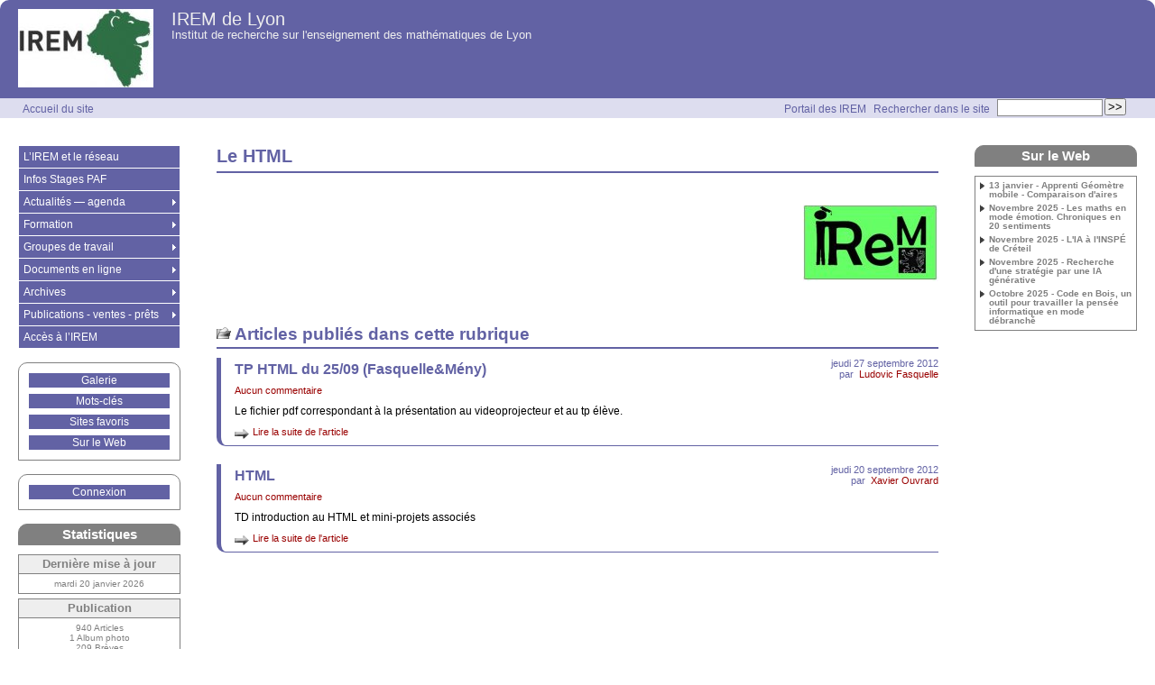

--- FILE ---
content_type: text/html; charset=utf-8
request_url: https://math.univ-lyon1.fr/irem/spip.php?rubrique104
body_size: 7863
content:
<!DOCTYPE html PUBLIC "-//W3C//DTD XHTML 1.0 Strict//EN" "http://www.w3.org/TR/xhtml1/DTD/xhtml1-strict.dtd">

<html xmlns="http://www.w3.org/1999/xhtml" xml:lang="fr" lang="fr" dir="ltr">
	
	<head>
<meta name="google-site-verification" content="nKMaVmMg9zawE1NW_NM4lpjdxKJuFetyg4bisqmNrwI" />
	
	<meta http-equiv="content-type" content="text/html; charset=utf-8" />
	<meta name="revisit-after" content="30 days" />
	<meta name="robots" content="index,follow" />
	<meta name="generator" content="SPIP 2.1.26 [21262] - Sarka-SPIP 3.0.4 [40664]" />
	<meta name="author" content="Formateurs IREM de Lyon" />
	<meta name="copyright" content="Copyright IREM de Lyon" />
	<meta name="distribution" content="global" />
	<meta name="description" content="Institut de Recherche sur l'Enseignement des Mathématiques Académie de Lyon" />
	<meta name="keywords" content="IREM, recherche, formation, enseignement, mathématiques, école, collège, lycée, lycée général, lycée technique, lycée professionnel, université, académie de Lyon" />

	
	
	
	
	<link rel="stylesheet" type="text/css" media="all" href="plugins/sarkaspip_3/css/raz.css" />
	
	<link rel="stylesheet" type="text/css" media="all" href="plugins/sarkaspip_3/css/layouts/layout13.css" />
	
	<link rel="stylesheet" type="text/css" media="all" href="prive/spip_style.css" />
	<link rel="stylesheet" type="text/css" media="all" href="squelettes-dist/spip_formulaires.css" />
	
<!-- ***** modif debut head 1 - Vincent FARGET - 28 janvier 2023 ***** -->
<link rel="stylesheet" type="text/css" media="all" href="https://math.univ-lyon1.fr/irem/spip.php?page=style.css" />
<!-- ***** modif fin head 1 - Vincent FARGET - 28 janvier 2023 ***** -->
	
	<link rel="stylesheet" href="plugins/sarkaspip_3/css/impression.css" type="text/css" media="print" />

	
	<link rel="shortcut icon" href="squelettes/images/favicon.ico" />
	
<!-- ***** modif debut head 2 - Vincent FARGET - 28 janvier 2023 ***** -->
<link rel="alternate" type="application/rss+xml" title="Syndiquer tout le site" href="https://math.univ-lyon1.fr/irem/spip.php?page=backend" />
<!-- ***** modif fin head 2 - Vincent FARGET - 28 janvier 2023 ***** -->
	<link rel="alternate" type="application/rss+xml" title="Syndiquer cette rubrique" href="https://web3-math.univ-lyon1.fr/irem/spip.php?page=backend&amp;id_rubrique=104" />
	

	<title>Le HTML - IREM de Lyon</title>
	
	
<!-- debut balise insert_head -->
	<link rel='stylesheet' type='text/css' media='all' href='extensions/porte_plume/css/barre_outils.css' />
<!-- debut modif head 11 --><link rel='stylesheet' type='text/css' media='all' href='https://math.univ-lyon1.fr/irem/spip.php?page=barre_outils_icones.css' /><!-- fin modif head 11 -->

<script src="prive/javascript/jquery.js" type="text/javascript"></script>

<script src="prive/javascript/jquery.form.js" type="text/javascript"></script>

<script src="prive/javascript/ajaxCallback.js" type="text/javascript"></script>

<script src="prive/javascript/jquery.cookie.js" type="text/javascript"></script>
<!-- insert_head --><!--[if lt IE 7]>
	<script src='extensions/msie_compat/javascript/jquery.ifixpng.js'></script>
	<script type='text/javascript'>//<![CDATA[
		jQuery.ifixpng('rien.gif');		
		function fixie() {
			jQuery('img').ifixpng();
		}
		$(document).ready(function() { fixie(); });
		onAjaxLoad(fixie);	
	//]]></script>
<![endif]-->
<!-- debut modif porte plume 1 -->
<script type='text/javascript' src='extensions/porte_plume/javascript/xregexp-min.js'></script>
<script type='text/javascript' src='extensions/porte_plume/javascript/jquery.markitup_pour_spip.js'></script>
<script type='text/javascript' src='extensions/porte_plume/javascript/jquery.previsu_spip.js'></script>
<script type='text/javascript' src='https://math.univ-lyon1.fr/irem/spip.php?page=porte_plume_start.js&amp;lang=fr'></script>
<!-- fin modif porte plume 1 -->
<!-- debut modif cfg.css 1 --><link rel="stylesheet" href="https://math.univ-lyon1.fr/irem/spip.php?page=cfg.css" type="text/css" media="all" /><!-- fin modif cfg.css 1--><script type="text/x-mathjax-config">MathJax.Hub.Config({tex2jax: {	inlineMath: [ ['$','$'] ],	processEscapes: true}});</script><script type="text/javascript" src="http://cdn.mathjax.org/mathjax/latest/MathJax.js?config=TeX-AMS_HTML"></script><!-- ***** SarkaSPIP head JS scripts ***** - modif debut - Vincent FARGET - 28 janvier 2023 --><script src="https://math.univ-lyon1.fr/irem/plugins/sarkaspip_3/scripts/menu_deroulant_vertical.js" type="text/javascript"></script><script src="https://math.univ-lyon1.fr/irem/plugins/sarkaspip_3/scripts/jcarousellite_1.0.1.js" type="text/javascript"></script><script src="https://math.univ-lyon1.fr/irem/plugins/sarkaspip_3/scripts/jquery.mousewheel.js" type="text/javascript"></script><script src="https://math.univ-lyon1.fr/irem/plugins/sarkaspip_3/scripts/jquery.corner.js" type="text/javascript"></script><script src="https://math.univ-lyon1.fr/irem/spip.php?page=sarkaspip_coins.js" type="text/javascript"></script><!-- ***** SarkaSPIP head JS scripts ***** - modif fin - Vincent FARGET - 28 janvier 2023 -->
<!-- fin balise insert_head -->
	
	</head>
<body dir="ltr">
<div id="container">
	<div id="header">
		
		<div class="bandeau_haut">	
	
	<div class="nav_bandeau">  
    	<!-- Navigation dans les langues -->
		
        <!-- Navigation dans les raccourcis -->
		
        <!-- Navigation dans les raccourcis -->
		
	</div>
	
	 
		
	
	<a class="site_logo" href="https://math.univ-lyon1.fr/irem" title="Accueil du site"><img class='spip_logos' alt="" src="local/cache-vignettes/L150xH87/siteon0-6bcb8.jpg" width='150' height='87' onmouseover="this.src='local/cache-vignettes/L150xH113/siteoff0-c4edb.jpg'" onmouseout="this.src='local/cache-vignettes/L150xH87/siteon0-6bcb8.jpg'" style='height:87px;width:150px;' /></a>
	<div class="site_nom">
		 
		   <h1><a href="https://math.univ-lyon1.fr/irem" title="Accueil du site">IREM de Lyon</a></h1>
		
	   <h2>Institut de recherche sur l'enseignement des mathématiques de Lyon</h2>
	</div>
	<br class="nettoyeur" />
	
</div>





<!-- ***** Bandeau chemin ***** - modif debut - Vincent FARGET - 28 janvier 2023 -->
<div class="bandeau_chemin">
<div class="recherche_chemin">
<div class="formulaire_spip formulaire_recherche" id="formulaire_recherche">
<form action="https://math.univ-lyon1.fr/irem/spip.php?page=recherche" method="get">
<div>
<input name="page" value="recherche" type="hidden" />
<label for="recherche">Rechercher&nbsp;:</label>
<input type="text" class="text" size="10" name="recherche" id="recherche" accesskey="4" /><input type="submit" class="submit" value="&gt;&gt;" title="Rechercher" />
</div>
</form>
</div>
<span><a href="http://www.univ-irem.fr/">Portail des IREM</a>&nbsp;Rechercher dans le site&nbsp;</span>
</div>
<div class="chemin">
<a href="https://math.univ-lyon1.fr/irem">Accueil du site</a>
</div>
</div>
</div>
<!-- ***** Bandeau chemin ***** - modif fin - Vincent FARGET - 28 janvier 2023 -->	</div>

	<div id="wrapper">
		<div id="content">
			
			<div id="rubrique" class="rubrique">
				
				<div class="titre"><h1>Le HTML</h1></div>
	<div class="description">
		<div class="logo droite"><img class='spip_logos' alt="" src="local/cache-vignettes/L150xH85/rubon1-4f210.jpg" width='150' height='85' style='height:85px;width:150px;' /></div>
		
		 
			
		
		
		<br class="nettoyeur" />
		
		 
					
	</div>
				
				
				
				
				
				
				
				
							</div> <!-- Fin rubrique -->
	
			
			 
				<div class='ajaxbloc env-RnAMPJErU+11zZNqS103H0vfggy/nF3Kd7G0yuEE/4gkx3gXZEsiQ+pe5CAwCoQNnkF4EQJpZsQNbW8xcsrArQVBwR1ekVWJtqst+7b45M/RP7hQ8he91wnUBTncI9UEnvFhH5nNrQuKI86ihBjZAoNFw9u1zqopkU+H2mj/Qg=='>


	<!-- Affichage si les articles ne sont pas numerotes -->
	
		<div id="articles_rubrique" class="portfolio">
			<a name='pagination_article_dates' id='pagination_article_dates'></a>
			<h2>Articles publi&eacute;s dans cette rubrique</h2>
			 
				
			
	
			<div class="extrait">
		
		<div class="cartouche">
		
		
		
		 
			
		
		jeudi&nbsp;27 septembre 2012 <br />

		
		par &nbsp;<span class="vcard author"><a class="url fn spip_in" href="spip.php?auteur68">Ludovic Fasquelle</a></span> <br />

		
		

		
		
		
		
		
		
	</div>		<h3><a class="titre" href="spip.php?article542" title="lire la suite de l'article">TP HTML du 25/09 (Fasquelle&amp;Mény)</a></h3>
		<div class="complements">
		
		 
			
			 
				 
					
					<a href="spip.php?article542#commentaires">Aucun commentaire</a>
	
<!-- ***** ***** debut 5 ***** ***** -->

<!-- ***** ***** fin 5 ***** ***** -->				
			
		
		
		
		</div> <!-- Fin complements --> <!-- ***** fin article ***** -->
		<div class="introduction">
			Le fichier pdf correspondant à la présentation au videoprojecteur et au tp élève.
		</div> <!-- Fin introduction -->
		 
		<div class="lire_suite"><a href="spip.php?article542">
			Lire la suite de l'article
		</a></div>
		
		<div class="nettoyeur"></div>
	</div> <!-- Fin extrait -->
	
			<div class="extrait">
		
		<div class="cartouche">
		
		
		
		 
			
		
		jeudi&nbsp;20 septembre 2012 <br />

		
		par &nbsp;<span class="vcard author"><a class="url fn spip_in" href="spip.php?auteur69">Xavier Ouvrard</a></span> <br />

		
		

		
		
		
		
		
		
	</div>		<h3><a class="titre" href="spip.php?article537" title="lire la suite de l'article">HTML</a></h3>
		<div class="complements">
		
		 
			
			 
				 
					
					<a href="spip.php?article537#commentaires">Aucun commentaire</a>
	
<!-- ***** ***** debut 5 ***** ***** -->

<!-- ***** ***** fin 5 ***** ***** -->				
			
		
		
		
		</div> <!-- Fin complements --> <!-- ***** fin article ***** -->
		<div class="introduction">
			<p>TD introduction au HTML et mini-projets associés</p>
		</div> <!-- Fin introduction -->
		 
		<div class="lire_suite"><a href="spip.php?article537">
			Lire la suite de l'article
		</a></div>
		
		<div class="nettoyeur"></div>
	</div> <!-- Fin extrait -->
	
			
		</div> <!-- Fin derniers-articles -->
	 		

</div><!-- ajaxbloc -->			
		</div> <!--content-->
	</div> <!--wrapper-->
	
	<div id="navigation">
		
		<div id="menu_rubriques" class="noisette menu_rub1">
	<ul class="menulist">

		<li>
			 <a href="spip.php?rubrique2">L’IREM et le réseau</a>
			
			
		
			
		
		</li>

		<li>
			 <a href="spip.php?rubrique156">Infos Stages PAF</a>
			
			
		
			
		
		</li>

		<li class="smenu">
			 <a href="spip.php?rubrique4">Actualités — agenda</a>
			
			
				<ul>
			
				<li class="smenu">
					 <a href="spip.php?rubrique32">Conférences, colloques...</a>
					
				 
					
				<ul>
			
				<li class="smenu">
					 <a href="spip.php?rubrique88">Diffusion</a>
					
				 
					
				<ul>
			
				<li>
					 <a href="spip.php?rubrique249">Congrès MaTh.en.JEANS 14-15 avril 2022</a>
					
				
					
				
					
				</li>
				
			
				<li>
					 <a href="spip.php?rubrique162">Congrès MATh.en.JEANS 2016</a>
					
				
					
				
					
				</li>
				
			
				<li>
					 <a href="spip.php?rubrique212">Congrès MATh.en.JEANS 2018</a>
					
				
					
				
					
				</li>
				
			
				<li>
					 <a href="spip.php?rubrique144">Congrès Math.en.Jeans 4-6 avril 2014</a>
					
				
					
				
					
				</li>
				
			
				<li>
					 <a href="spip.php?rubrique94">Cordées mathématiques</a>
					
				
					
				
					
				</li>
				
			
				</ul>
			
				</li>
				
			
				</ul>
			
				</li>
				
			
				</ul>
			
		 
		</li>

		<li class="smenu">
			 <a href="spip.php?rubrique7">Formation</a>
			
			
				<ul>
			
				<li>
					 <a href="spip.php?rubrique78">Agrégation interne</a>
					
				
					
				
					
				</li>
				
			
				<li>
					 <a href="spip.php?rubrique184">Stage « Apprendre des rallyes mathématiques »</a>
					
				
					
				
					
				</li>
				
			
				<li>
					 <a href="spip.php?rubrique73">Stage « Algorithmique »</a>
					
				
					
				
					
				</li>
				
			
				<li>
					 <a href="spip.php?rubrique77">Stage « Probabilités et statistique » pour l’ATSM</a>
					
				
					
				
					
				</li>
				
			
				<li class="smenu">
					 <a href="spip.php?rubrique42">Stages du PAF</a>
					
				 
					
				<ul>
			
				<li>
					 <a href="spip.php?rubrique134">Liste des stages IREM</a>
					
				
					
				
					
				</li>
				
			
				<li class="smenu">
					 <a href="spip.php?rubrique67">Documents des stages</a>
					
				 
					
				<ul>
			
				<li class="smenu">
					 <a href="spip.php?rubrique83">Stage "Evaluer des compétences au collège ?"</a>
					
				 
					
				<ul>
			
				<li>
					 <a href="spip.php?rubrique211">Stage 2017/2018</a>
					
				
					
				
					
				</li>
				
			
				<li>
					 <a href="spip.php?rubrique146">Stage Evaluer des compétences 2015-2016</a>
					
				
					
				
					
				</li>
				
			
				<li>
					 <a href="spip.php?rubrique180">Stages 2016/2017</a>
					
				
					
				
					
				</li>
				
			
				</ul>
			
				</li>
				
			
				<li class="smenu">
					 <a href="spip.php?rubrique82">Stage "Géométrie en début de collège"</a>
					
				 
					
				<ul>
			
				<li>
					 <a href="spip.php?rubrique84">expérimentation : documents proposés le troisième jour</a>
					
				
					
				
					
				</li>
				
			
				<li class="smenu">
					 <a href="spip.php?rubrique124">stage PES Géométrie Mars 2013</a>
					
				 
					
				<ul>
			
				<li>
					 <a href="spip.php?rubrique126">division février 2013</a>
					
				
					
				
					
				</li>
				
			
				<li>
					 <a href="spip.php?rubrique125">reproduire une figure</a>
					
				
					
				
					
				</li>
				
			
				</ul>
			
				</li>
				
			
				</ul>
			
				</li>
				
			
				<li>
					 <a href="spip.php?rubrique81">Stage "Grandeurs, mesures et proportionnalité"</a>
					
				
					
				
					
				</li>
				
			
				<li>
					 <a href="spip.php?rubrique71">Stage "Probabilités au collège"</a>
					
				
					
				
					
				</li>
				
			
				<li>
					 <a href="spip.php?rubrique92">Stage « le géomètre et le plasticien »</a>
					
				
					
				
					
				</li>
				
			
				<li class="smenu">
					 <a href="spip.php?rubrique68">Stage calcul mental</a>
					
				 
					
				<ul>
			
				<li>
					 <a href="spip.php?rubrique131">Documents de la formation</a>
					
				
					
				
					
				</li>
				
			
				<li>
					 <a href="spip.php?rubrique157">documents mutualisés le 2 avril</a>
					
				
					
				
					
				</li>
				
			
				</ul>
			
				</li>
				
			
				<li>
					 <a href="spip.php?rubrique232">Stage Geogebra et ses utilisations pour la classe (2019-2020)</a>
					
				
					
				
					
				</li>
				
			
				<li>
					 <a href="spip.php?rubrique115">Stages "décimaux"</a>
					
				
					
				
					
				</li>
				
			
				</ul>
			
				</li>
				
			
				</ul>
			
				</li>
				
			
				<li>
					 <a href="spip.php?rubrique59">SémIREM</a>
					
				
					
				
					
				</li>
				
			
				<li>
					 <a href="spip.php?rubrique166">Téléconférences, MOOC</a>
					
				
					
				
					
				</li>
				
			
				<li>
					 <a href="spip.php?rubrique222">Formation ISN</a>
					
				
					
				
					
				</li>
				
			
				</ul>
			
		 
		</li>

		<li class="smenu">
			 <a href="spip.php?rubrique1">Groupes de travail</a>
			
			
				<ul>
			
				<li>
					 <a href="spip.php?rubrique230">École</a>
					
				
					
				
					
				</li>
				
			
				<li class="smenu">
					 <a href="spip.php?rubrique158">Numatécol</a>
					
				 
					
				<ul>
			
				<li class="smenu">
					 <a href="spip.php?rubrique252">Art et géométrie aux cycles 3 et 4</a>
					
				 
					
				<ul>
			
				<li>
					 <a href="spip.php?rubrique255">Cycle 3</a>
					
				
					
				
					
				</li>
				
			
				<li class="smenu">
					 <a href="spip.php?rubrique264">Cycle 4</a>
					
				 
					
				<ul>
			
				<li>
					 <a href="spip.php?rubrique265">Activités de cinquième</a>
					
				
					
				
					
				</li>
				
			
				<li>
					 <a href="spip.php?rubrique267">Activités de quatrième</a>
					
				
					
				
					
				</li>
				
			
				</ul>
			
				</li>
				
			
				</ul>
			
				</li>
				
			
				<li>
					 <a href="spip.php?rubrique179">Coder du cycle 1 au cycle 4</a>
					
				
					
				
					
				</li>
				
			
				<li class="smenu">
					 <a href="spip.php?rubrique251">Coenseignement français/mathématiques</a>
					
				 
					
				<ul>
			
				<li>
					 <a href="spip.php?rubrique253">séquence 1 : des lettres et des chiffres</a>
					
				
					
				
					
				</li>
				
			
				<li>
					 <a href="spip.php?rubrique254">Séquence 2 : énigmes policières</a>
					
				
					
				
					
				</li>
				
			
				<li>
					 <a href="spip.php?rubrique256">séquence 3 : L’univers symbolique</a>
					
				
					
				
					
				</li>
				
			
				<li>
					 <a href="spip.php?rubrique257">Séquence 4 : Le problème</a>
					
				
					
				
					
				</li>
				
			
				<li>
					 <a href="spip.php?rubrique258">Séquence 5 : la presse</a>
					
				
					
				
					
				</li>
				
			
				</ul>
			
				</li>
				
			
				<li>
					 <a href="spip.php?rubrique263">Escape Game</a>
					
				
					
				
					
				</li>
				
			
				<li class="smenu">
					 <a href="spip.php?rubrique169">Géométrie dynamique du cycle 1 au cycle 3</a>
					
				 
					
				<ul>
			
				<li>
					 <a href="spip.php?rubrique170">cycle 1</a>
					
				
					
				
					
				</li>
				
			
				<li class="smenu">
					 <a href="spip.php?rubrique171">Cycle 2 et cycle 3</a>
					
				 
					
				<ul>
			
				<li>
					 <a href="spip.php?rubrique182">Thème 1 : se repérer et se déplacer sur un quadrillage</a>
					
				
					
				
					
				</li>
				
			
				<li>
					 <a href="spip.php?rubrique172">Thème 2 : Eléments de base</a>
					
				
					
				
					
				</li>
				
			
				<li>
					 <a href="spip.php?rubrique173">Thème 3 : polygones et polygones réguliers</a>
					
				
					
				
					
				</li>
				
			
				<li>
					 <a href="spip.php?rubrique174">Thème 4 : relations de perpendicularité et de parallélisme</a>
					
				
					
				
					
				</li>
				
			
				<li>
					 <a href="spip.php?rubrique175">Thème 5 : le cercle</a>
					
				
					
				
					
				</li>
				
			
				<li>
					 <a href="spip.php?rubrique177">Thème 7 : symétrie</a>
					
				
					
				
					
				</li>
				
			
				<li>
					 <a href="spip.php?rubrique178">Thème 8 : reproduction de figures et boites noires</a>
					
				
					
				
					
				</li>
				
			
				</ul>
			
				</li>
				
			
				</ul>
			
				</li>
				
			
				<li>
					 <a href="spip.php?rubrique223">mathcitymap</a>
					
				
					
				
					
				</li>
				
			
				<li>
					 <a href="spip.php?rubrique239">Rapports d’activité</a>
					
				
					
				
					
				</li>
				
			
				</ul>
			
				</li>
				
			
				<li class="smenu">
					 <a href="spip.php?rubrique10">Collège</a>
					
				 
					
				<ul>
			
				<li>
					 <a href="spip.php?rubrique119">Différenciation</a>
					
				
					
				
					
				</li>
				
			
				<li>
					 <a href="spip.php?rubrique248">Classe Puzzle - Jigsaw</a>
					
				
					
				
					
				</li>
				
			
				<li>
					 <a href="spip.php?rubrique218">Maths motivantes</a>
					
				
					
				
					
				</li>
				
			
				<li class="smenu">
					 <a href="spip.php?rubrique120">Construction du nombre</a>
					
				 
					
				<ul>
			
				<li>
					 <a href="spip.php?rubrique118">Publications</a>
					
				
					
				
					
				</li>
				
			
				</ul>
			
				</li>
				
			
				<li>
					 <a href="spip.php?rubrique121">Évaluation</a>
					
				
					
				
					
				</li>
				
			
				<li>
					 <a href="spip.php?rubrique164">Documents institutionnels</a>
					
				
					
				
					
				</li>
				
			
				<li>
					 <a href="spip.php?rubrique238">Compte rendus d’activité</a>
					
				
					
				
					
				</li>
				
			
				</ul>
			
				</li>
				
			
				<li class="smenu">
					 <a href="spip.php?rubrique19">DREAM</a>
					
				 
					
				<ul>
			
				<li>
					 <a href="spip.php?rubrique244">Rapports d’activité</a>
					
				
					
				
					
				</li>
				
			
				</ul>
			
				</li>
				
			
				<li class="smenu">
					 <a href="spip.php?rubrique161">Déplacements, algorithmique et programmation</a>
					
				 
					
				<ul>
			
				<li>
					 <a href="spip.php?rubrique235">Formation continue</a>
					
				
					
				
					
				</li>
				
			
				<li>
					 <a href="spip.php?rubrique233">Rapports d’activité</a>
					
				
					
				
					
				</li>
				
			
				<li>
					 <a href="spip.php?rubrique234">Divers</a>
					
				
					
				
					
				</li>
				
			
				</ul>
			
				</li>
				
			
				<li class="smenu">
					 <a href="spip.php?rubrique133">Sur le niveau lycée</a>
					
				 
					
				<ul>
			
				<li class="smenu">
					 <a href="spip.php?rubrique15">LP TICE</a>
					
				 
					
				<ul>
			
				<li>
					 <a href="spip.php?rubrique245">Rapports d’activité</a>
					
				
					
				
					
				</li>
				
			
				</ul>
			
				</li>
				
			
				<li class="smenu">
					 <a href="spip.php?rubrique159">Lycée</a>
					
				 
					
				<ul>
			
				<li>
					 <a href="spip.php?rubrique242">Rapports d’activité</a>
					
				
					
				
					
				</li>
				
			
				<li>
					 <a href="spip.php?rubrique243">Stages depuis 2019</a>
					
				
					
				
					
				</li>
				
			
				<li class="smenu">
					 <a href="spip.php?rubrique79">Groupe lycée AP</a>
					
				 
					
				<ul>
			
				<li>
					 <a href="spip.php?rubrique95">Compléments brochure A.P. interdisciplinaire</a>
					
				
					
				
					
				</li>
				
			
				</ul>
			
				</li>
				
			
				</ul>
			
				</li>
				
			
				<li>
					 <a href="spip.php?rubrique153">DNL maths-anglais</a>
					
				
					
				
					
				</li>
				
			
				<li class="smenu">
					 <a href="spip.php?rubrique96">Numérique au lycée (ex. ISN)</a>
					
				 
					
				<ul>
			
				<li>
					 <a href="spip.php?rubrique114">Des exemples de mini-projets</a>
					
				
					
				
					
				</li>
				
			
				<li>
					 <a href="spip.php?rubrique128">Exemples de contrôles</a>
					
				
					
				
					
				</li>
				
			
				<li>
					 <a href="spip.php?rubrique127">Exemples de cours et TD</a>
					
				
					
				
					
				</li>
				
			
				<li class="smenu">
					 <a href="spip.php?rubrique98">ISN partie privée</a>
					
				 
					
				<ul>
			
				<li>
					 <a href="spip.php?rubrique101">Compte-rendu réunion</a>
					
				
					
				
					
				</li>
				
			
				<li>
					 <a href="spip.php?rubrique107">Evaluations</a>
					
				
					
				
					
				</li>
				
			
				<li>
					 <a href="spip.php?rubrique102">Le binaire</a>
					
				
					
				
					
				</li>
				
			
				<li>
					 <a href="spip.php?rubrique104">Le HTML</a>
					
				
					
				
					
				</li>
				
			
				<li>
					 <a href="spip.php?rubrique105">Les booléens</a>
					
				
					
				
					
				</li>
				
			
				<li>
					 <a href="spip.php?rubrique112">Les entiers signés. Addition en binaire</a>
					
				
					
				
					
				</li>
				
			
				<li>
					 <a href="spip.php?rubrique111">Les images</a>
					
				
					
				
					
				</li>
				
			
				<li>
					 <a href="spip.php?rubrique103">Planning et cahier de textes</a>
					
				
					
				
					
				</li>
				
			
				<li>
					 <a href="spip.php?rubrique106">Tris algos</a>
					
				
					
				
					
				</li>
				
			
				</ul>
			
				</li>
				
			
				<li>
					 <a href="spip.php?rubrique129">Liens externes</a>
					
				
					
				
					
				</li>
				
			
				</ul>
			
				</li>
				
			
				</ul>
			
				</li>
				
			
				<li class="smenu">
					 <a href="spip.php?rubrique17">Lycée-université</a>
					
				 
					
				<ul>
			
				<li>
					 <a href="spip.php?rubrique23">Des chercheurs dans les classes !</a>
					
				
					
				
					
				</li>
				
			
				<li>
					 <a href="spip.php?rubrique87">MathC2+</a>
					
				
					
				
					
				</li>
				
			
				<li class="smenu">
					 <a href="spip.php?rubrique26">Transition lycée-université</a>
					
				 
					
				<ul>
			
				<li>
					 <a href="spip.php?rubrique34">Espace privé</a>
					
				
					
				
					
				</li>
				
			
				</ul>
			
				</li>
				
			
				</ul>
			
				</li>
				
			
				<li class="smenu">
					 <a href="spip.php?rubrique160">Projets européens</a>
					
				 
					
				<ul>
			
				<li>
					 <a href="spip.php?rubrique247">Erasmus+ &lt; colette/&gt; 09/20-08/23</a>
					
				
					
				
					
				</li>
				
			
				<li>
					 <a href="spip.php?rubrique186">Erasmus+ DrIVE-MATH 09/17-08/20</a>
					
				
					
				
					
				</li>
				
			
				<li class="smenu">
					 <a href="spip.php?rubrique227">Erasmus+ InnoMath 09/19-08/21</a>
					
				 
					
				<ul>
			
				<li>
					 <a href="spip.php?rubrique246">Webcams mathématiques</a>
					
				
					
				
					
				</li>
				
			
				</ul>
			
				</li>
				
			
				<li>
					 <a href="spip.php?rubrique261">Erasmus+ Math4Sustainability 01/25-12/27</a>
					
				
					
				
					
				</li>
				
			
				<li>
					 <a href="spip.php?rubrique229">Erasmus+ MoMaTrE  09/17-08/20 et MaSCE³ 09/19-08/22-</a>
					
				
					
				
					
				</li>
				
			
				<li>
					 <a href="spip.php?rubrique260">Erasmus+ Myths &amp; Maths 01/24-12/25</a>
					
				
					
				
					
				</li>
				
			
				</ul>
			
				</li>
				
			
				<li class="smenu">
					 <a href="spip.php?rubrique14">Mathématiques dynamiques</a>
					
				 
					
				<ul>
			
				<li>
					 <a href="spip.php?rubrique240">Rapports d’activité</a>
					
				
					
				
					
				</li>
				
			
				<li>
					 <a href="spip.php?rubrique241">Stages</a>
					
				
					
				
					
				</li>
				
			
				</ul>
			
				</li>
				
			
				<li class="smenu">
					 <a href="spip.php?rubrique6">36 élèves, 36 calculatrices</a>
					
				 
					
				<ul>
			
				<li>
					 <a href="spip.php?rubrique185">Mode Examen</a>
					
				
					
				
					
				</li>
				
			
				<li>
					 <a href="spip.php?rubrique51">Prise en main</a>
					
				
					
				
					
				</li>
				
			
				<li>
					 <a href="spip.php?rubrique237">Python</a>
					
				
					
				
					
				</li>
				
			
				<li class="smenu">
					 <a href="spip.php?rubrique43">36x36 privé</a>
					
				 
					
				<ul>
			
				<li class="smenu">
					 <a href="spip.php?rubrique44">fiches définitives</a>
					
				 
					
				<ul>
			
				<li>
					 <a href="spip.php?rubrique56">fiches à finir de décliner (déjà en ligne)</a>
					
				
					
				
					
				</li>
				
			
				</ul>
			
				</li>
				
			
				<li>
					 <a href="spip.php?rubrique52">Fiches en attente</a>
					
				
					
				
					
				</li>
				
			
				<li>
					 <a href="spip.php?rubrique53">fiches en cours</a>
					
				
					
				
					
				</li>
				
			
				<li>
					 <a href="spip.php?rubrique65">Formulaire 36x36 (expérimental)</a>
					
				
					
				
					
				</li>
				
			
				<li class="smenu">
					 <a href="spip.php?rubrique48">Outils</a>
					
				 
					
				<ul>
			
				<li>
					 <a href="spip.php?rubrique55">Comptes rendus</a>
					
				
					
				
					
				</li>
				
			
				</ul>
			
				</li>
				
			
				</ul>
			
				</li>
				
			
				<li>
					 <a href="spip.php?rubrique46">Statistiques et Probabilités</a>
					
				
					
				
					
				</li>
				
			
				<li>
					 <a href="spip.php?rubrique45">Fonctions</a>
					
				
					
				
					
				</li>
				
			
				<li>
					 <a href="spip.php?rubrique47">Suites numériques</a>
					
				
					
				
					
				</li>
				
			
				<li>
					 <a href="spip.php?rubrique74">Algorithmique</a>
					
				
					
				
					
				</li>
				
			
				<li>
					 <a href="spip.php?rubrique75">Kit de survie</a>
					
				
					
				
					
				</li>
				
			
				<li>
					 <a href="spip.php?rubrique76">Calcul formel</a>
					
				
					
				
					
				</li>
				
			
				<li>
					 <a href="spip.php?rubrique147">Listes et Matrices</a>
					
				
					
				
					
				</li>
				
			
				</ul>
			
				</li>
				
			
				<li class="smenu">
					 <a href="spip.php?rubrique20">Rallye</a>
					
				 
					
				<ul>
			
				<li>
					 <a href="spip.php?rubrique219">MathCityMap : Les projets Erasmus+ MoMaTrE et MaSCE³</a>
					
				
					
				
					
				</li>
				
			
				<li>
					 <a href="spip.php?rubrique38">Rallye privé</a>
					
				
					
				
					
				</li>
				
			
				</ul>
			
				</li>
				
			
				<li class="smenu">
					 <a href="spip.php?rubrique99">Jeux</a>
					
				 
					
				<ul>
			
				<li>
					 <a href="spip.php?rubrique250">Avec des jeux de société</a>
					
				
					
				
					
				</li>
				
			
				<li>
					 <a href="spip.php?rubrique262">FabLab Matériel</a>
					
				
					
				
					
				</li>
				
			
				<li>
					 <a href="spip.php?rubrique259">Jeux d’appariement</a>
					
				
					
				
					
				</li>
				
			
				</ul>
			
				</li>
				
			
				<li class="smenu">
					 <a href="spip.php?rubrique132">Groupes ayant  arrêté leurs activités</a>
					
				 
					
				<ul>
			
				<li class="smenu">
					 <a href="spip.php?rubrique143">TRaAM Problèmes ouverts</a>
					
				 
					
				<ul>
			
				<li class="smenu">
					 <a href="spip.php?rubrique148">Exposition 2000 année des mathématiques à Lyon</a>
					
				 
					
				<ul>
			
				<li>
					 <a href="spip.php?rubrique149">Les problèmes des TCL</a>
					
				
					
				
					
				</li>
				
			
				</ul>
			
				</li>
				
			
				</ul>
			
				</li>
				
			
				<li>
					 <a href="spip.php?rubrique154">50 problèmes (et plus si affinités...)</a>
					
				
					
				
					
				</li>
				
			
				<li>
					 <a href="spip.php?rubrique12">Environnements Numériques de Travail (ENT)</a>
					
				
					
				
					
				</li>
				
			
				<li>
					 <a href="spip.php?rubrique9">L’expérimental en mathématiques</a>
					
				
					
				
					
				</li>
				
			
				<li>
					 <a href="spip.php?rubrique13">Feuille @ problèmes</a>
					
				
					
				
					
				</li>
				
			
				<li>
					 <a href="spip.php?rubrique69">Matisu</a>
					
				
					
				
					
				</li>
				
			
				<li>
					 <a href="spip.php?rubrique108">Club de mathématiques</a>
					
				
					
				
					
				</li>
				
			
				<li class="smenu">
					 <a href="spip.php?rubrique37">Démarche d’investigation (et épreuve pratique)</a>
					
				 
					
				<ul>
			
				<li>
					 <a href="spip.php?rubrique58">Activités TICE pour la classe</a>
					
				
					
				
					
				</li>
				
			
				<li class="smenu">
					 <a href="spip.php?rubrique24">Espace privé EPM</a>
					
				 
					
				<ul>
			
				<li>
					 <a href="spip.php?rubrique31">Analyse de sujets</a>
					
				
					
				
					
				</li>
				
			
				<li>
					 <a href="spip.php?rubrique29">Comptes rendus</a>
					
				
					
				
					
				</li>
				
			
				<li>
					 <a href="spip.php?rubrique30">Divers documents</a>
					
				
					
				
					
				</li>
				
			
				<li class="smenu">
					 <a href="spip.php?rubrique27">Documents définitifs</a>
					
				 
					
				<ul>
			
				<li>
					 <a href="spip.php?rubrique36">Documents des stages lyonnais</a>
					
				
					
				
					
				</li>
				
			
				</ul>
			
				</li>
				
			
				<li>
					 <a href="spip.php?rubrique28">Propositions de TP</a>
					
				
					
				
					
				</li>
				
			
				</ul>
			
				</li>
				
			
				<li>
					 <a href="spip.php?rubrique41">Mutualisation : groupe lyonnais</a>
					
				
					
				
					
				</li>
				
			
				</ul>
			
				</li>
				
			
				<li class="smenu">
					 <a href="spip.php?rubrique63">Astronomie</a>
					
				 
					
				<ul>
			
				<li>
					 <a href="spip.php?rubrique64">Espace restreint astronomie</a>
					
				
					
				
					
				</li>
				
			
				</ul>
			
				</li>
				
			
				<li>
					 <a href="spip.php?rubrique165">EpsilonWriter</a>
					
				
					
				
					
				</li>
				
			
				</ul>
			
				</li>
				
			
				</ul>
			
		 
		</li>

		<li class="smenu">
			 <a href="spip.php?rubrique62">Documents en ligne</a>
			
			
				<ul>
			
				<li>
					 <a href="spip.php?rubrique217">Construire les nouveaux nombres au cycle 3. Fractions et décimaux&nbsp;(...)</a>
					
				
					
				
					
				</li>
				
			
				<li class="smenu">
					 <a href="spip.php?rubrique137">La géométrie plane du cycle 3 au collège, trois modules de formation</a>
					
				 
					
				<ul>
			
				<li>
					 <a href="spip.php?rubrique138">Accès restreint</a>
					
				
					
				
					
				</li>
				
			
				</ul>
			
				</li>
				
			
				<li>
					 <a href="spip.php?rubrique220">Ressources collaboratives : Construire des nouveaux nombres au cycle&nbsp;(...)</a>
					
				
					
				
					
				</li>
				
			
				<li>
					 <a href="spip.php?rubrique168">Documents Journées Nationales APMEP LYON 2016</a>
					
				
					
				
					
				</li>
				
			
				<li class="smenu">
					 <a href="spip.php?rubrique140">50 problèmes (et plus si affinités)</a>
					
				 
					
				<ul>
			
				<li>
					 <a href="spip.php?rubrique141">Du CM à la sixième...50 problèmes (et plus si affinités)</a>
					
				
					
				
					
				</li>
				
			
				</ul>
			
				</li>
				
			
				</ul>
			
		 
		</li>

		<li class="smenu">
			 <a href="spip.php?rubrique8">Archives</a>
			
			
				<ul>
			
				<li>
					 <a href="spip.php?rubrique33">Les vendredis de l’IREM</a>
					
				
					
				
					
				</li>
				
			
				<li>
					 <a href="spip.php?rubrique228">Rallye mathématique</a>
					
				
					
				
					
				</li>
				
			
				</ul>
			
		 
		</li>

		<li class="smenu">
			 <a href="spip.php?rubrique5">Publications - ventes - prêts</a>
			
			
				<ul>
			
				<li class="smenu">
					 <a href="spip.php?rubrique187">Construire les nouveaux nombres au cycle 3. Fractions et décimaux&nbsp;(...)</a>
					
				 
					
				<ul>
			
				<li>
					 <a href="spip.php?rubrique214">Où vous procurer l’ouvrage ?</a>
					
				
					
				
					
				</li>
				
			
				<li>
					 <a href="spip.php?rubrique196">Sommaire de l’ouvrage</a>
					
				
					
				
					
				</li>
				
			
				<li>
					 <a href="spip.php?rubrique210">Aperçu de l’ouvrage</a>
					
				
					
				
					
				</li>
				
			
				<li>
					 <a href="spip.php?rubrique197">Tableaux récapitulatifs des annexes</a>
					
				
					
				
					
				</li>
				
			
				<li>
					 <a href="spip.php?rubrique198">Débuter avec les fractions</a>
					
				
					
				
					
				</li>
				
			
				<li>
					 <a href="spip.php?rubrique201">Construire le nombre décimal</a>
					
				
					
				
					
				</li>
				
			
				<li>
					 <a href="spip.php?rubrique203">Découvrir la fraction quotient</a>
					
				
					
				
					
				</li>
				
			
				<li>
					 <a href="spip.php?rubrique204">Enrichir la multiplication</a>
					
				
					
				
					
				</li>
				
			
				<li>
					 <a href="spip.php?rubrique209">Crédits</a>
					
				
					
				
					
				</li>
				
			
				<li>
					 <a href="spip.php?rubrique216">Un partenariat Réseau Canopé / Irem de Lyon</a>
					
				
					
				
					
				</li>
				
			
				<li>
					 <a href="spip.php?rubrique208">Mentions légales</a>
					
				
					
				
					
				</li>
				
			
				</ul>
			
				</li>
				
			
				</ul>
			
		 
		</li>

		<li>
			 <a href="spip.php?rubrique21">Accès à l’IREM</a>
			
			
		
			
		
		</li>

	</ul> <!-- menulist -->
</div> <!-- menu_rub1 -->


 
	<div id="menu_raccourcis" class="noisette nav2"><ul>
	




<!-- ici -- debut 1 -->
 
<!--		<li class="raccourci_nav1"><a href="https://web3-math.univ-lyon1.fr/irem/spip.php?page=galerie&amp;id_rubrique=215">Galerie</a></li>-->
<li class="raccourci_nav1"><a href="https://math.univ-lyon1.fr/irem/spip.php?page=galerie&amp;id_rubrique=215">Galerie</a></li>
		
<!--<li class="raccourci_nav1"><a href="https://math.univ-lyon1.fr/irem/spip.php?page=galerie&amp;id_rubrique=215">Galerie</a></li>-->
<!-- ici -- fin 1 -->





<!-- ici -- debut 2 -->

<!--		<li class="raccourci_nav1"><a href="https://web3-math.univ-lyon1.fr/irem/spip.php?page=mot">Mots-cl&eacute;s</a></li>-->
<li class="raccourci_nav1"><a href="https://math.univ-lyon1.fr/irem/spip.php?page=mot">Mots-cl&eacute;s</a></li>
		
<!-- ici -- fin 2 -->


<!-- ici -- debut 3 -->

<!--	<li class="raccourci_nav1"><a href="https://web3-math.univ-lyon1.fr/irem/spip.php?page=herbier">Sites favoris</a></li>-->
<li class="raccourci_nav1"><a href="https://math.univ-lyon1.fr/irem/spip.php?page=herbier">Sites favoris</a></li>
		
<!-- ici -- fin 3 -->


<!-- ici -- debut 4 -->

<!--		<li class="raccourci_nav1"><a href="https://web3-math.univ-lyon1.fr/irem/spip.php?page=site">Sur le Web</a></li>-->
<li class="raccourci_nav1"><a href="https://math.univ-lyon1.fr/irem/spip.php?page=site">Sur le Web</a></li>
		
<!-- ici -- fin 4 -->




 
	</ul>
</div>
 
	<div id="nav_visiteur" class="noisette nav2">
	<ul>
		
		 
			
		
		
		
			
		
		
		
		 
			
<!-- ici -- debut login 1 -->
<li class="raccourci_nav1"><a href="https://math.univ-lyon1.fr/irem/spip.php?page=login-public&url=./">Connexion</a></li>
<!-- ici -- fin login 1 -->
		</ul>
		
		
</div>

















 
	



 
	<div id="noisette_statistiques" class="noisette">
	<h1 class="intitule">Statistiques</h1>
	<div class="contenu">
		
			<h2 class="titre_bloc">Derni&egrave;re mise &agrave; jour</h2>
		
			<div class="texte">mardi&nbsp;20 janvier 2026</div>
		
		
	</div>

	<div class="contenu">
		<h2 class="titre_bloc">Publication</h2>
		<div class="texte">
			                                                                                                                                                                                                                                                                                                                                                                                                                                                                                                                                                                                                                                                                                                                                                                                                                                                                                                                                                                             
				940 Articles<br />
			  
				1 Album photo<br />
			                                                                                                                                                                                                                  
				209 Br&egrave;ves<br />
			                                                             
				60 Sites Web<br />
			                                                                                                                                       
				134 Auteurs<br />
		</div>
	</div>
	
	<div class="contenu">
		<h2 class="titre_bloc">Visites</h2>
		<div class="texte">
			0&nbsp;aujourd'hui<br />
			788&nbsp;hier<br />
			2435815&nbsp;depuis le d&eacute;but<br />
			
			 
				24&nbsp;visiteurs actuellement connect&eacute;s
			
		</div>
	</div>
</div>



 
	<div id="noisette_badges" class="noisette">
	<div class="badges">
		
		
		 
			<a id="logo_sarkaspip" href="http://www.sarka-spip.net" title="Squelette">&nbsp;</a>
		
		 
			<a id="logo_spip" href="http://spip.net" title="Site r&eacute;alis&eacute; avec SPIP">&nbsp;</a>
		
		
		<br class="nettoyeur" />
	</div>
</div>	</div>  <!--navigation-->
	
	<div id="extra">
		
		<div id="noisette_sites" class="noisette">
		<h1><a class="intitule" href="https://math.univ-lyon1.fr/irem/spip.php?page=site">Sur le Web</a></h1>
		<div class="contenu mixte">

		<h2><a class="titre" href="http://revue.sesamath.net/spip.php?article1735" title="MathémaTICE&nbsp;: Les nouvelles technologies pour l&#8217;enseignement des mathématiques">13 janvier - Apprenti Géomètre mobile - Comparaison d'aires</a></h2>

		<h2><a class="titre" href="http://revue.sesamath.net/spip.php?article1731" title="MathémaTICE&nbsp;: Les nouvelles technologies pour l&#8217;enseignement des mathématiques">Novembre 2025 - Les maths en mode émotion. Chroniques en 20 sentiments</a></h2>

		<h2><a class="titre" href="http://revue.sesamath.net/spip.php?article1728" title="MathémaTICE&nbsp;: Les nouvelles technologies pour l&#8217;enseignement des mathématiques">Novembre 2025 - L'IA à l'INSPÉ de Créteil</a></h2>

		<h2><a class="titre" href="http://revue.sesamath.net/spip.php?article1727" title="MathémaTICE&nbsp;: Les nouvelles technologies pour l&#8217;enseignement des mathématiques">Novembre 2025 - Recherche d'une stratégie par une IA générative</a></h2>

		<h2><a class="titre" href="http://revue.sesamath.net/spip.php?article1726" title="MathémaTICE&nbsp;: Les nouvelles technologies pour l&#8217;enseignement des mathématiques">Octobre 2025 - Code en Bois, un outil pour travailler la pensée informatique en mode débranché</a></h2>

		</div>
	</div>	</div>
	
	<div id="footer">
		
		<div class="pied_bas">

	<div class="copyright">&copy;&nbsp;2005-2026&nbsp;IREM de Lyon</div>	<div class="credits"><a href="https://math.univ-lyon1.fr/irem/spip.php?page=plan&amp;tri=par_rubrique">Plan du site</a>&nbsp;|&nbsp;Université Lyon 1 – Académie de Lyon&nbsp;|&nbsp;<a href="#header" title="Retour en haut de la page" rel="nofollow">Haut &uarr;</a></div>	

</div>

<!-- debut modif cron 1 --><!-- SPIP-CRON modifie --><div style="background-image: url('https://math.univ-lyon1.fr/irem/spip.php?action=cron');"></div><!-- fin modif cron 1 -->	</div>  <!--footer-->

</div>
</body>
</html>


